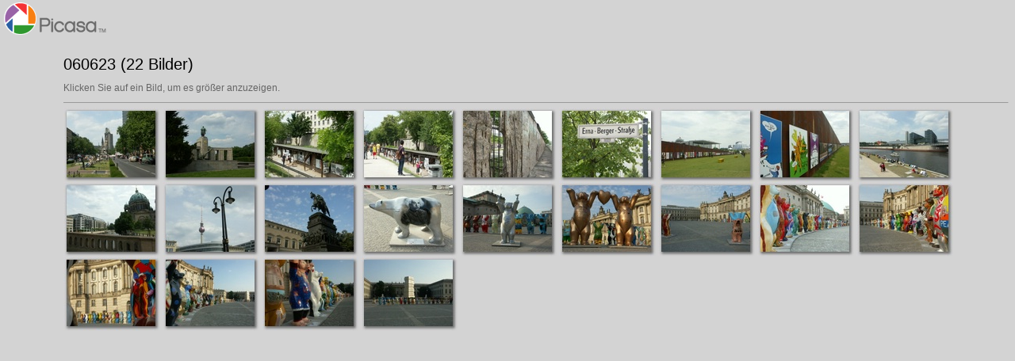

--- FILE ---
content_type: text/html
request_url: https://gr-lange.de/Images/2006/06%20Berlin%2008/index.html
body_size: 479
content:
<html>

<head>

<meta http-equiv="Content-Type" content="text/html; charset=UTF-8">

<title>06 Berlin 08</title>

<link rel="stylesheet" href="style.css" type="text/css">

</head>

<body bgcolor="#FFFFFF" text="#000000">

<span class="textbg">060623 (22 Bilder)</span><br>

<span class="textsm"></span>

<p class="desc"><p><span class="textreg">Klicken Sie auf ein Bild, um es größer anzuzeigen.</span><br>

<hr size="1">

<a href="target0.html"><img align="center" src="thumbnails/pict3302.jpg" width="122" height="94" title="pict3302.jpg" border="0"></a>

<a href="target1.html"><img align="center" src="thumbnails/pict3346.jpg" width="122" height="94" title="pict3346.jpg" border="0"></a>

<a href="target2.html"><img align="center" src="thumbnails/pict3295.jpg" width="122" height="94" title="pict3295.jpg" border="0"></a>

<a href="target3.html"><img align="center" src="thumbnails/pict3296.jpg" width="122" height="94" title="pict3296.jpg" border="0"></a>

<a href="target4.html"><img align="center" src="thumbnails/pict3297.jpg" width="122" height="94" title="pict3297.jpg" border="0"></a>

<a href="target5.html"><img align="center" src="thumbnails/pict3301.jpg" width="122" height="94" title="pict3301.jpg" border="0"></a>

<a href="target6.html"><img align="center" src="thumbnails/pict3315.jpg" width="122" height="94" title="pict3315.jpg" border="0"></a>

<a href="target7.html"><img align="center" src="thumbnails/pict3318.jpg" width="122" height="94" title="pict3318.jpg" border="0"></a>

<a href="target8.html"><img align="center" src="thumbnails/pict3319.jpg" width="122" height="94" title="pict3319.jpg" border="0"></a>

<a href="target9.html"><img align="center" src="thumbnails/pict3323.jpg" width="122" height="94" title="pict3323.jpg" border="0"></a>

<a href="target10.html"><img align="center" src="thumbnails/pict3324.jpg" width="122" height="94" title="pict3324.jpg" border="0"></a>

<a href="target11.html"><img align="center" src="thumbnails/pict3325.jpg" width="122" height="94" title="pict3325.jpg" border="0"></a>

<a href="target12.html"><img align="center" src="thumbnails/pict3327.jpg" width="122" height="94" title="pict3327.jpg" border="0"></a>

<a href="target13.html"><img align="center" src="thumbnails/pict3328.jpg" width="122" height="94" title="pict3328.jpg" border="0"></a>

<a href="target14.html"><img align="center" src="thumbnails/pict3329.jpg" width="122" height="94" title="pict3329.jpg" border="0"></a>

<a href="target15.html"><img align="center" src="thumbnails/pict3330.jpg" width="122" height="94" title="pict3330.jpg" border="0"></a>

<a href="target16.html"><img align="center" src="thumbnails/pict3331.jpg" width="122" height="94" title="pict3331.jpg" border="0"></a>

<a href="target17.html"><img align="center" src="thumbnails/pict3333.jpg" width="122" height="94" title="pict3333.jpg" border="0"></a>

<a href="target18.html"><img align="center" src="thumbnails/pict3334.jpg" width="122" height="94" title="pict3334.jpg" border="0"></a>

<a href="target19.html"><img align="center" src="thumbnails/pict3335.jpg" width="122" height="94" title="pict3335.jpg" border="0"></a>

<a href="target20.html"><img align="center" src="thumbnails/pict3336.jpg" width="122" height="94" title="pict3336.jpg" border="0"></a>

<a href="target21.html"><img align="center" src="thumbnails/pict3337.jpg" width="122" height="94" title="pict3337.jpg" border="0"></a>

<map name="Map">

  <area shape="rect" coords="95,1,129,44" href="frameset.htm">

</map>

</body>

</html>



--- FILE ---
content_type: text/css
request_url: https://gr-lange.de/Images/2006/06%20Berlin%2008/style.css
body_size: -48
content:
	BODY {
	MARGIN-TOP: 70px; FONT-SIZE: 11px; BACKGROUND-ATTACHMENT: scroll; BACKGROUND-IMAGE: url(logo.gif); MARGIN-LEFT: 80px; BACKGROUND-REPEAT: no-repeat; FONT-FAMILY: Verdana, Arial, Helvetica, sans-serif; BACKGROUND-COLOR: #D3D3D3
}
TD {
	FONT-SIZE: 11px; FONT-FAMILY: Verdana, Arial, Helvetica, sans-serif
}
P {
	BACKGROUND: #D3D3D3
}
H1 {
	FONT-SIZE: 12px; COLOR: #979797; FONT-FAMILY: Helvetica, Verdana, Arial
}
A:hover {
	COLOR: #804c4c; BACKGROUND-COLOR: #f0efe3
}
H2 {
	FONT-SIZE: 10px; COLOR: #000000; FONT-FAMILY: Verdana, Arial, Helvetica, sans-serif
}
H3 {
	FONT-SIZE: 18px; COLOR: #000000; FONT-FAMILY: Verdana, Arial, Helvetica, sans-serif
}
.textsm {
	FONT-SIZE: 14px; COLOR: #000000; FONT-FAMILY: Verdana, Arial, Helvetica, sans-serif
}
.textbg {
	FONT-SIZE: 20px; COLOR: #000000; FONT-FAMILY: Verdana, Arial, Helvetica, sans-serif
}
.textreg {
	FONT-SIZE: 12px; COLOR: #666666; FONT-FAMILY: Verdana, Arial, Helvetica, sans-serif
}


